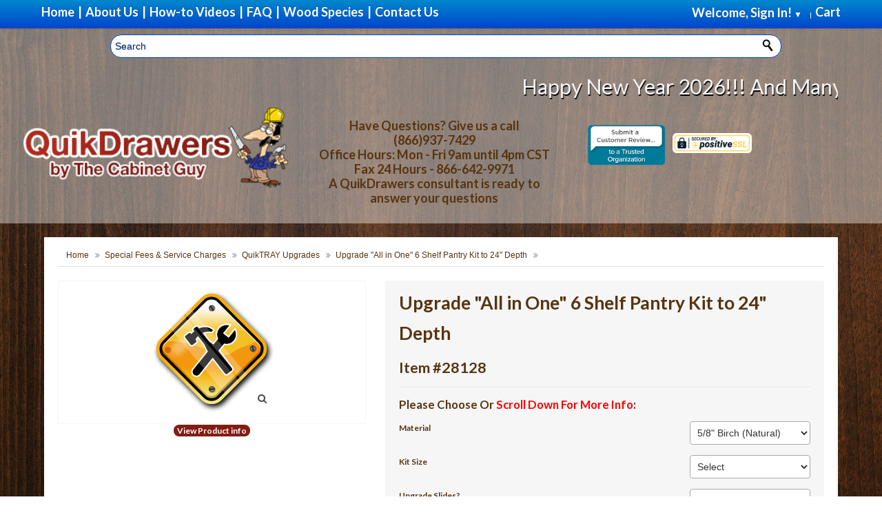

--- FILE ---
content_type: text/html; charset=utf-8
request_url: https://quikdrawers.com/index.php?route=product/product&product_id=28128
body_size: 15694
content:
<!DOCTYPE html>
<!--[if IE]><![endif]-->
<!--[if IE 8 ]><html dir="ltr" lang="en" class="ie8"><![endif]-->
<!--[if IE 9 ]><html dir="ltr" lang="en" class="ie9"><![endif]-->
<!--[if (gt IE 9)|!(IE)]><!-->
<html dir="ltr" lang="en" >
<!--<![endif]-->
<head>
	<script>
	window.addEventListener( "pageshow", function ( event ) {
	  var historyTraversal = event.persisted ||
	                         ( typeof window.performance != "undefined" &&
	                              window.performance.navigation.type === 2 );
	  if ( historyTraversal ) {
	    // Handle page restore.
	    window.location.reload();
	  }
	});
	</script>
<meta http-equiv="Content-Type" content="text/html; charset=utf-8">
<meta name="viewport" content="width=device-width, initial-scale=1">
<meta http-equiv="X-UA-Compatible" content="IE=edge">

<meta name="p:domain_verify" content="39f1aa2626a37daa4e3706d5e8c5df96"/>

<title>Upgrade &quot;All in One&quot; 6 Shelf Pantry Kit to 24&quot; Depth</title>
<base href="https://quikdrawers.com/" /><!-- Google Tag Manager -->
<script>(function(w,d,s,l,i){w[l]=w[l]||[];w[l].push({'gtm.start':
new Date().getTime(),event:'gtm.js'});var f=d.getElementsByTagName(s)[0],
j=d.createElement(s),dl=l!='dataLayer'?'&l='+l:'';j.async=true;j.src=
'https://www.googletagmanager.com/gtm.js?id='+i+dl;f.parentNode.insertBefore(j,f);
})(window,document,'script','dataLayer','GTM-T5V9QRQ');</script>
<!-- End Google Tag Manager -->
<script src="https://ajax.googleapis.com/ajax/libs/jquery/3.3.1/jquery.min.js"></script>
<script src="catalog/view/javascript/bootstrap/js/bootstrap.min.js" type="text/javascript"></script>
<link href="catalog/view/javascript/font-awesome/css/font-awesome.min.css" rel="stylesheet" type="text/css" />
<link href="//fonts.googleapis.com/css?family=Open+Sans:400,400i,300,700" rel="stylesheet" type="text/css" />

<link href="catalog/view/theme/default/stylesheet/mybootstrap.css" rel="stylesheet">
<link href="catalog/view/theme/default/stylesheet/stylesheet.css?random=@1769115093t" rel="stylesheet">
<link href="catalog/view/theme/default/stylesheet/desktop.css" rel="stylesheet"><link href="catalog/view/javascript/jquery/magnific/magnific-popup.css" type="text/css" rel="stylesheet" media="screen" /><link href="catalog/view/javascript/jquery/datetimepicker/bootstrap-datetimepicker.min.css" type="text/css" rel="stylesheet" media="screen" /><link href="catalog/view/theme/default/stylesheet/extras.css" type="text/css" rel="stylesheet" media="screen" /><script asinc src="catalog/view/javascript/jquery/magnific/jquery.magnific-popup.min.js" type="text/javascript"></script><script asinc src="catalog/view/javascript/jquery/datetimepicker/moment/moment.min.js" type="text/javascript"></script><script asinc src="catalog/view/javascript/jquery/datetimepicker/moment/moment-with-locales.min.js" type="text/javascript"></script><script asinc src="catalog/view/javascript/jquery/datetimepicker/bootstrap-datetimepicker.min.js" type="text/javascript"></script><script asinc src="catalog/view/javascript/jscript_bootstrap.min.js" type="text/javascript"></script><script asinc src="catalog/view/javascript/flexslider.js" type="text/javascript"></script><script asinc src="catalog/view/javascript/lightbox.js" type="text/javascript"></script><script asinc src="catalog/view/javascript/script-exodus.js" type="text/javascript"></script><script asinc src="catalog/view/javascript/common.js" type="text/javascript"></script><link href="https://quikdrawers.com/index.php?route=product/product&amp;product_id=28128" rel="canonical" /><link href="https://quikdrawers.com/image/catalog/quickguy.png" rel="icon" /> <!-- Google Tag Manager -->
<script>(function(w,d,s,l,i){w[l]=w[l]||[];w[l].push({'gtm.start':
new Date().getTime(),event:'gtm.js'});var f=d.getElementsByTagName(s)[0],
j=d.createElement(s),dl=l!='dataLayer'?'&l='+l:'';j.async=true;j.src=
'https://www.googletagmanager.com/gtm.js?id='+i+dl;f.parentNode.insertBefore(j,f);
})(window,document,'script','dataLayer','GTM-WBBKZKL');</script>
<!-- End Google Tag Manager -->
<script src='https://www.google.com/recaptcha/api.js'></script>
<!-- Global site tag (gtag.js) - Google Ads: 1023839147 -->
<!-- Global site tag (gtag.js) - Google Ads: 1023839147 -->
<script async src="https://www.googletagmanager.com/gtag/js?id=AW-1023839147"></script>
<script>
  window.dataLayer = window.dataLayer || [];
  function gtag(){dataLayer.push(arguments);}
  gtag('js', new Date());

  gtag('config', 'AW-1023839147');
</script>


<!-- Event snippet for QD Double Door W/ Divider Worksheet conversion page
In your html page, add the snippet and call gtag_report_conversion when someone clicks on the chosen link or button. -->
<script>
function gtag_report_conversion_with_url(url) {
  var callback = function () {
    if (typeof(url) != 'undefined') {
      window.location = url;
    }
  };
  gtag('event', 'conversion', {
      'send_to': 'AW-1023839147/r5bRCPX2kvUCEKuXmugD',
      'event_callback': callback
  });
  return false;
}
</script>

<!-- Event snippet for QD Single Door Worksheet conversion page
In your html page, add the snippet and call gtag_report_conversion when someone clicks on the chosen link or button. -->

<!-- Event snippet for QD Single Door Worksheet conversion page
In your html page, add the snippet and call gtag_report_conversion when someone clicks on the chosen link or button. -->
<script>
function gtag_report_without_conversion(url) {
  var callback = function () {
    if (typeof(url) != 'undefined') {
      window.location = url;
    }
  };
  gtag('event', 'conversion', {
      'send_to': 'AW-1023839147/qP6XCPCAlfUCEKuXmugD',
      'event_callback': callback
  });
  return false;
}
</script>



</head>
<body><style>
.login_container{
  width:100vw;
  height:100vh;
  position: fixed;
  left:0px;
  top:0px;
  background-color: rgba(0, 0, 0, 0.6);
  display:none;
  z-index:100000;
}

.login{
  width: 50%;
  height: auto;
  margin: 0 auto;
  margin-top: 25px;
  position:relative;
  background-color: #eee;
  padding: 10px;
}

.close_login{
  position:relative;
  float: right;
  padding: 2px;
  font-size:20px;
}

#login-email-address, #login-password{
  width:90%;
}
</style>

<script>
function close_login(){
  document.getElementById("login_container").style.display = "none"
}
function show_login(){
  document.getElementById("login_container").style.display = "block"
}
</script>
<div id="login_container" class="login_container">
      <div class="login">
      <div class="login-header">
        <a class="close_login" href="javascript:close_login()">Close(X)</a>
			<span class="setting-title">Welcome <span class="greetUser">Guest!</span></span>
				<form name="login" action="https://quikdrawers.com/index.php?route=account/login" method="post" id="loginForm">
					<label class="m-wrap" for="login-email-address">Email Address:</label>
					<input type="text" name="email" class="m-wrap" size="18" value="" id="login-email-address">
					<br class="clearBoth">
					<label class="m-wrap" for="login-password">Password:</label>
					<input type="password" name="password" class="m-wrap" value="" size="18" id="login-password">
					<br class="clearBoth">
					<input type="submit" value="Sign In" class="button small">&nbsp;&nbsp;<a href="https://quikdrawers.com/index.php?route=account/register" class="button small">Register</a>
				</form>
		</div>
	</div>
</div>
<div id="topMobileMenu" class="hidden-desktop" data-toggle="collapse" data-target="#navMainWrapper"><?php echo TEXT_MENU; ?><span class="icon-reorder pull-right"></span></div>
<!-- BOF NAV MAIN WRAPPER -->
<div id="navMainWrapper" class="collapse" role="navigation">
	<nav id="mainMenu">
		<ul class="unstyled nomargin">
  			<li class="home" id="home"><a href="/"> <span>Home</span></a></li>
			<li class="header_pipe">|</li>
  			<li class="home"><a href="https://quikdrawers.com/about-us"><span>About Us</span></a></li>
			<li class="header_pipe">|</li>
          	<li class="home"><a href="https://quikdrawers.com/how-to-help-videos"><span>How-to Videos</span></a></li>
			<li class="header_pipe">|</li>
			<li class="home"><a href="https://quikdrawers.com/faq"><span>FAQ</span></a></li>
			<li class="header_pipe">|</li>
			<!--<li class="home"><a href="https://blog.quikdrawers.com/" target="_blank"><span>QuikDrawers Blog</span></a></li>-->
          	<li class="home"><a href="https://quikdrawers.com/wood-specifications"><span>Wood Species</span></a></li>
			<li class="header_pipe">|</li>
			<li class="home"><a href="https://quikdrawers.com/contact-us"><span>Contact Us</span></a></li>
          	<!--<li class="home questions"><a href="https://quikdrawers.com/index.php?route=quikdrawers/contactuspage"><span><i>Questions?</i><span class="button"> Click Here </span></span></a></li>-->
  			<li class="dropdown pull-right"><!-- Cart --><li class="dropdown pull-right">
	<a href="https://quikdrawers.com/index.php?route=checkout/cart" id="cartheadlink" class="dropdown-toggle" data-toggle="dropdown">
		<span> Cart</span>
	</a>
    <span class="headerCollapsible collapsed" data-toggle="collapse" data-target="#cart-dd"></span>
    <div id="cart-dd" class="header-dropdown dropdown-menu collapse">
		<div id="cart-header">
			<span class="setting-title">Your Shopping Cart Contents</span>
			<ul class="unstyled nomargin" id="floatingcart">			</ul>
			<p class="total" id="totalfloatingcart">Total : $0.00</p>
			<a href="https://quikdrawers.com/index.php?route=checkout/cart" class="button small">Cart</a>&nbsp;&nbsp;<a href="https://quikdrawers.com/index.php?route=checkout/checkout" class="button small checkout">Checkout</a>
		</div>
	</div>
</li>

  			</li>
  			<li class="home pull-right account-item"><!-- Login -->

            		<div id="drop-account">							<span style="color:white">Welcome, Sign In! <span id="down_heading_arrow">&#9660;</span> &nbsp;&nbsp; </span>						<div class="account_sub" id="account_sub">							<div id="loginbtncontainer">
								<a class="button small" href="javascript:show_login('')">Log in</a>
							</div>							<ul>
								<li>
									<a href="javascript:show_login('account/account')">My Account</a>
								</li>
								<li>
									<a href="javascript:show_login('account/order')">Orders</a>
								</li>
								<li>
									<a href="javascript:show_login('checkout/saveforlater/index')">Saved for Later</a>
								</li>
								<!--<li>
									<a href="#">Browsing History</a>
								</li>-->
								<li>
									<a href="javascript:show_login('account/wishlist')">WishList</a>
								</li>							</ul>
						</div>
					</div>
					|


  			</li>
		</ul>
	</nav>
</div>
<div id="fixes_search" class="fixed_search">
	<div class="search-top-header" id="searchhfix"><div id="search" class="input-group">
	<input
	id="header_search"
type="text"
name="search"
placeholder="Search"
onfocus="this.placeholder = ''"
onblur="this.placeholder = 'Search'"
value=""
class="m-wrap"/>
	<button type="button" id="button-head-search" class="button uni"><i class="fa fa-search"></i></button>
</div>

	</div>
</div>

<header id="headerWrapper" style="">
<div id="logoWrapper" class="container"><a href="https://quikdrawers.com/QuikDrawers-QuikTRAY-All-N-One-Rollout-Kits"><marquee scrollamount="9" id="marqueehe" behavior="" height="35" onended="aling_marquee();" loop="3" style="font-family: Lato,sans-serif;font-size: 30px; color:#FFF; text-shadow: 1px 2px black;">Happy New Year 2026!!!  And Many Thanks To All Of Our Customers!  Be Sure To Take Advantage Of Our &quot;Shipping Specials&quot; On Beautiful, Solid Wood Cabinet Rollouts With *FREE SHIPPING On Orders Of *$1000.00 Or More &amp; *DISCOUNTED SHIPPING On Orders Of *$750.00 Or More… (*Offer Applies To Drawer Boxes, Rollouts &amp; VITUS Brand Hardware Only*) Click To Check Out Our QuikTRAY “All N One Kits” &amp; Get Your Cabinets Organized For 2026!!
</marquee></a>

	<br>

    <div class="row-fluid header_slim">
    	<div id="logo" class="span8"> <!-- LOGO CODE -->
			<div class="row">
					<div class="span6">
						<a href="https://quikdrawers.com/" id="logo_link">
							<img class="logoimg" src="https://quikdrawers.com/image/catalog/logo.png" alt="Quikdrawers" title="Quikdrawers" width="498" height="150">
						</a>
					</div>
					<div class="span6 hidenum" style="height: 100%;
				    min-height: 100%;
				    font-size: 18px;
				    padding: 16px 10px;
				    font-family: tahoma,geneva,sans-serif;
				    text-align: center;">
							<span class="bold">
								Have Questions?  Give us a call<br>(866)937-7429<br>
								Office Hours: Mon - Fri 9am until 4pm CST<br>Fax 24 Hours - 866-642-9971<br>
								A QuikDrawers consultant is ready to answer your questions
							</span>
						</div>
			</div>

		</div>

		<div class="span4">
			<div class="span4 certifique_1">
	        	<a id="certifique1" href="https://www.bbb.org/houston/customer-reviews/cabinet-equipment-and-supplies/the-cabinet-guy-in-kingwood-tx-90044613/add/" target="_blank" rel="nofollow">
	        		<img src="https://seal-houston.bbb.org/customer-reviews/badge-4-bbb-90044613.png" style="border: 0;" alt="The Cabinet Guy  BBB Business Review">
	        	</a>
	        </div>

	        <div class="span4 certifique_2">
	        	<!--<a target="_blank" href="https://www.positivessl.com">-->
	            	<img src="/catalog/view/theme/default/image/certifique1.png" alt="SSL compliance ceritified by Comodo" title="Positive SSL by Comodo" border="0" style="display: block; margin-top: 23px;">
	          	<!--</a>-->
	        </div>

	        <div class="span4 social_header">
	            <ul class="socialMedia unstyled nomargin inline" style="padding-top:20px">
					<li>
						<a href="https://www.facebook.com/pages/Quikdrawers/429373047261252?fref=ts" class="social facebook" target="_blank">
							<i class="icon-facebook"></i>
						</a>
					</li>
					<li>
						<a href="https://twitter.com/envato" class="social twitter" target="_blank">
							<i class="icon-twitter"></i>
						</a>
					</li>
					<li>
						<a href="https://plus.google.com/104461715131813272250/about" class="social gplus" target="_blank">
							<i class="icon-google-plus"></i>
						</a>
					</li>
				</ul>
	        </div>

		</div>


    </div>
</div>
</header>
<script>
let hrefLogin = "javascript:show_login('')";
if($(window).width() < 767){
    $("li.home.pull-right.account-item").prependTo("ul.unstyled.nomargin");
    $('ul.unstyled.nomargin li:last-child').addClass('cart');
    $('ul.unstyled.nomargin li.dropdown.pull-right.cart').insertAfter("ul.unstyled.nomargin li.home.pull-right.account-item");
    $('#cart-dd').css('background', 'rgba(217, 196, 179, 07)');
    $('#cart-dd').css('z-index', '2');
    $('#account_sub').css('z-index', '3');
    $('#floatingcart').css('display', 'none');
    $('<a class="button small" href="' + hrefLogin + '" style="background: #d9c4b3;color: #57340f!important;">Log in</a>').insertBefore('#totalfloatingcart');
}

</script>
<!-- EOF NAV MAIN WRAPPER -->


<style>
.modal{
	/*@media screen and (min-width: 769px) {*/
	width: 90% !important;
	margin-left: 0px !important;
	left: 5% !important;
	height: 90% !important;
		top:5%;
		margin-top:0px !important;
	/*}*/
	}
	.wrapperAttribsOptions{
		/*height:42px;*/
	}

	.move_radio{
		margin: 0px;
		border-width: 1px !important;
		width: 20px !important;
		max-width:20px !important;
		top: -9px;
		position: relative;
		margin-left: 5px;
	}

	.inputAttributes{
		text-align:right;
	}

	.radio_text{
		margin-right:7px;
	}

	.radio{
		    padding: 5px;
		    /* background: #DDD; */
		    float: left;
		    width: 100%;
		    text-align: left;
		    border: 1px solid #DDD;
		    margin-bottom: 2px;
	}
	.radio label {
		vertical-align:middle;
		color:#111;
	}

	.error_dimension{
		color: red !important;
	}

	#optional_note_or_comment input{
		width:100% !important;
	}

	#button-cart{
		float: right;
	}
</style>

<div id="mainWrapper" class="container homepagewrapper">
<!-- bof upload alerts -->
<!-- eof upload alerts -->
<style>
	.big-direction-nav a{
	width:50px;
	height:75pt;
	vertical-align:middle;
	text-align:center;
	background:#ddd url('/image/catalog/images/sprite.png');
	position:absolute;
	top:40%;
	z-index:1;
	cursor:pointer;
	opacity:0;filter:alpha(opacity=0);
	-webkit-transition:all .3s ease;
	transition:all .3s ease
	}

	img{
		max-height: 75vh !important;
	}
</style>
	<div id="mainContainer" class="product_page_main_container">
		<div class="row-fluid"><!--Main Row Fluid-->
			<section id="mainSection" class="span12" role="main">
				<!-- Breadcrumbs -->
	  			<section id="navBreadCrumb">
	  				<div class="breadcrumb nomargin">							<a href="https://quikdrawers.com/index.php?route=common/home">Home</a>
							<span class="divider"><i class="icon-double-angle-right"></i></span>							<a href="https://quikdrawers.com/special-fees-service-charges">Special Fees & Service Charges</a>
							<span class="divider"><i class="icon-double-angle-right"></i></span>							<a href="https://quikdrawers.com/special-fees-service-charges/quiktray-upgrades">QuikTRAY Upgrades</a>
							<span class="divider"><i class="icon-double-angle-right"></i></span>							<a href="https://quikdrawers.com/index.php?route=product/product&amp;product_id=28128">Upgrade "All in One" 6 Shelf Pantry Kit to 24" Depth</a>
							<span class="divider"><i class="icon-double-angle-right"></i></span>					</div>
				</section>
				<!-- Breadcrumbs -->
				<div class="centerColumn" id="productGeneral" itemscope="" itemtype="http://schema.org/Product">
					<div class="productInfoWrapper row-fluid" id="product">
						<!-- bof left block -->
    					<div class="productInfoLeft span5 centeredContent">
    						<div class="productInfoImagesContainer">      							<!--bof Main Product Image -->
            					<div id="productMainImage" class="centeredContent relative">
									<div id="wrap" style="top:0px;z-index:69;position:relative;">
										<a class="product_images cloud-zoom myNewPopup" href="/image/catalog/products/images/Crossed Tools.png" id="zoom1" rel="adjustX: 10, adjustY:-4, tint:'#ffffff',tintOpacity:0.2, zoomWidth:360, showTitle: false, position: 'inside' " style="position: relative; display: block;">
											<img itemprop="image" src="/image/catalog/products/images/Crossed Tools.png" alt="" title="" id="image" style="display: block;">
										</a>
										<!--<div class="" style="background-image: url(&quot;.&quot;); z-index: 999; position: absolute; width: 250px; height: 187px; left: 0px; top: 0px; cursor: move;">
										</div>-->
									</div>
									<a id="zoomImage" class="productImagesGallery cboxElement" href=""><i class="icon-search"></i></a>
									<noscript>&lt;a href="https://quikdrawers.com/popup_image/pID/14288" target="_blank"&gt;&lt;img src="images/Brian_K.png" alt="" title="" width="150" height="112" /&gt;&lt;br /&gt;&lt;span class="imgLink"&gt;larger image&lt;/span&gt;&lt;/a&gt;</noscript>
								</div>
								<!--eof Main Product Image--> <!-- thumb or images -->
      						</div>
      						<div>
						        <span>
						           <a style="background: #831d13;color: #fff;font-weight: bold;padding: 1px 5px 1px 5px;border-radius: 25px;" id="view_more" href="#" onclick="scrollToDiv('description');return false;">
						               View Product info
						           </a>
						        </span>
      						</div>
    					</div>
						<!-- eof left block -->
						<!-- bof right block -->
    					<div class="productInfoRight span7">
					        <!--bof Product Name-->
					        <h1 id="productName" class="productGeneral nomargin" itemprop="name">Upgrade "All in One" 6 Shelf Pantry Kit to 24" Depth</h1>
							<h2 id="product_number">Item #28128</h2>
					        <!--eof Product Name-->
							<hr>
							 <!--bof Attributes Module -->
								<div id="productAttributes">
									<h3 id="attribsOptionsText">Please Choose Or <span style="color:red;">Scroll Down For More Info</span>: </h3>											<div class="wrapperAttribsOptions" id="material" style="">
												<div class="cartAdd label_left">
								              		<label class="attribsSelect" for="input-option10296">Material</label>
							              		</div>
							              		<div class="inputAttributes pull-right att_label_right">																<select name="option[10296]" id="input-option10296" class="m-wrap" required>
												                <!--<option value=""> --- Please Select --- </option>-->												                <option value="67832">5/8&quot; Birch (Natural) </option>												                <option value="67833">5/8&quot; Maple (Nat/Hard)												                (+$59.98 ) </option>												              	</select>
												</div>
											</div>
											<br class="clearBoth">											<div class="wrapperAttribsOptions" id="kit_size" style="">
												<div class="cartAdd label_left">
								              		<label class="attribsSelect" for="input-option10295">Kit Size</label>
							              		</div>
							              		<div class="inputAttributes pull-right att_label_right">																<select name="option[10295]" id="input-option10295" class="m-wrap" required>
												                <!--<option value=""> --- Please Select --- </option>-->												                <option value="67834">Select </option>												                <option value="67830">10&quot; to 23 15/16&quot;												                ($89.94 ) </option>												                <option value="67831">24&quot; to 30&quot;												                ($102.57 ) </option>												                <option value="67829">30 1/16&quot; to 36&quot;												                ($112.34 ) </option>												              	</select>
												</div>
											</div>
											<br class="clearBoth">											<div class="wrapperAttribsOptions" id="upgrade_slides?" style="">
												<div class="cartAdd label_left">
								              		<label class="attribsSelect" for="input-option10317">Upgrade Slides?</label>
							              		</div>
							              		<div class="inputAttributes pull-right att_label_right">																<select name="option[10317]" id="input-option10317" class="m-wrap" required>
												                <!--<option value=""> --- Please Select --- </option>-->												                <option value="67909">No </option>												                <option value="67910">Yes, Soft-Close, Side Mount (Up to 24&quot;)												                (+$12.95 ) </option>												                <option value="67911">Yes, Soft-Close, Concealed Undermount (Up to 24&quot;)												                (+$69.95 ) </option>												              	</select>
												</div>
											</div>
											<br class="clearBoth">											<div class="wrapperAttribsOptions" id="quiktray_quote_#" style="">
												<div class="cartAdd label_left">
								              		<label class="attribsSelect" for="input-option10239">QuikTRAY Quote #</label>
							              		</div>
							              		<div class="inputAttributes pull-right att_label_right">										            	<input class="m-wrap" type="text" name="option[10239]" size="60" maxlength="60" value="" placeholder="QuikTRAY Quote #" id="input-option10239">
												</div>
											</div>
											<br class="clearBoth">											<div class="wrapperAttribsOptions" id="optional_note_or_comment" style="">
												<div class="cartAdd label_left">
								              		<label class="attribsSelect" for="input-option10240">Optional Note or Comment</label>
							              		</div>
							              		<div class="inputAttributes pull-right att_label_right">										            	<input class="m-wrap" type="text" name="option[10240]" size="60" maxlength="60" value="" placeholder="Optional Note or Comment" id="input-option10240">
												</div>
											</div>
											<br class="clearBoth">
								</div>
								<hr>
								<!--eof Attributes Module -->
								<div class="row-fluid">
									<div id="productsInfoPriceWrapper" class="span9">
								        <!--bof Product Price block -->										        <h3 id="productPrices" class="productGeneral" itemprop="offers" itemscope="" itemtype="http://schema.org/Offer">												Starting at:												<meta itemprop="priceCurrency" content="USD">												<!-- 248 -->														<meta itemprop="price" content="89.94" />$89.94&nbsp;/&nbsp;Kit												<link itemprop="availability" href="http://schema.org/InStock" />
												<meta itemprop="url" content="https://quikdrawers.com/index.php?route=product/product&amp;product_id=28128" />
										        </h3>								        <!--eof Product Price block -->
    								</div>

    								<!--bof Add to Cart Box Qty -->
    								<div id="productsInfoAddCart" class="righted span3">
    									<div id="cartAdd">
    										<div class="qty-box m-input-prepend">
    											<span class="add-on">Add to Cart: </span>
    											<input type="number" name="quantity" value="1" maxlength="6" id="input-quantity" size="4" class="m-wrap">
												<input type="hidden" name="product_id" value="28128" />
    										</div>

    									</div>
    								</div>
    								<!--</div>-->
								</div><!--Row-fluid-->
								<div class="row-fluid">
	    							<div class="row-fluid checkout_boton">
	        							<div class="span2"><span></span></div>							        	<div class="span10">
							        		<input type="button" class="button large add-cart" id="button-cart" value="Add to Cart">
							        	</div>	        						</div>
	        						<!--eof Add to Cart Box-->
        						</div><!--Row-fluid-->
        						<hr>						</div><!-- bof right block -->

					</div> <!-- productInfoWrapper -->
					<!-- bof description block -->
					<div class="productInfoAccordion">
						<div class="accordion" id="productAccordion">
							<div class="accordion-group">
								<div class="accordion-heading">
									<span>Product Description</span><a class="accordion-toggle" data-toggle="collapse" href="#description"></a>
								</div>
								<div id="description" class="accordion-body collapse in">
									<div class="accordion-inner">
										<div id="productDescription" class="productGeneral biggerText" itemprop="description"><p>Upgrade is for 24&quot; shelf depth and upgrade to 24&quot; side mount, full extension, ball bearing slides.</p>

<p>Cost is per kit</p>

										</div>
									</div>
								</div>
							</div>
						</div>
					</div>
					<!-- eof description block -->
				</div> <!-- productGeneral -->
			</section>
		</div>
	</div>
</div> <!-- Main wrapper -->


<script type="text/javascript"><!--
$('select[name=\'recurring_id\'], input[name="quantity"]').change(function(){
	$.ajax({
		url: 'index.php?route=product/product/getRecurringDescription',
		type: 'post',
		data: $('input[name=\'product_id\'], input[name=\'quantity\'], select[name=\'recurring_id\']'),
		dataType: 'json',
		beforeSend: function() {
			$('#recurring-description').html('');
		},
		success: function(json) {
			$('.alert-dismissible, .text-danger').remove();

			if (json['success']) {
				$('#recurring-description').html(json['success']);
			}
		}
	});
});
//--></script>
<!-- new wishlist functionality -->
<script>
$('#add_wishlist').on('click', function(){
	//Select validations
	var validselects = true;
	var errortext = '';
	$('select').each(function(index) {
		var text = $(this).children("option").filter(":selected").text();
  		var n = text.indexOf("Select");
  		var	m = text.indexOf("Choose");
  		var z = text.indexOf("No");
  		if(((n >= 0 || m >= 0) && z < 0) && ($(this).prop('required'))){
  			$(this).next('.text-danger').parent().removeClass('has-error');
  			$(this).next('.text-danger').remove();
  			validselects = false;
  			$(this).after('<div class="text-danger">Please select!</div>');
  			$('.text-danger').parent().addClass('has-error');
  			errortext = 'Please select the correct attributes!';
  		}else{
  			$(this).next('.text-danger').parent().removeClass('has-error');
  			$(this).next('.text-danger').remove();
  		}
	});

	if(validselects == true){
		$.ajax({
			url: 'index.php?route=checkout/wishlist/add',
			type: 'post',
			data: $('#product input[type=\'text\'], #product input[type=\'hidden\'], #product input[type=\'radio\']:checked, #product input[type=\'checkbox\']:checked, #product select, #product textarea'),
			beforeSend: function() {
				$('#add_wishlist').button('loading');
			},
			complete: function() {
				$('#add_wishlist').button('reset');
			},
			success: function(json) {
				alert('Product added to wishlist.');
			},
			error: function(xhr, ajaxOptions, thrownError) {
	            alert(thrownError + "\r\n" + xhr.statusText + "\r\n" + xhr.responseText);
	        }
		});
	}

});
</script>
<script type="text/javascript"><!--
$('#button-cart').on('click', function() {

	//Select validations
	var validselects = true;
	var errortext = '';


	$('select').each(function(index) {
		var text = $(this).children("option").filter(":selected").text();
  		var n = text.indexOf("Select");
		var	m = text.indexOf("Choose");
  		var z = text.indexOf("No");
  		if(((n == 0 || m == 0) && z < 0) && ($(this).prop('required'))){
  			$(this).next('.text-danger').parent().removeClass('has-error');
  			$(this).next('.text-danger').remove();
  			validselects = false;
  			$(this).after('<div class="text-danger">Please select!</div>');
  			$('.text-danger').parent().addClass('has-error');
  			errortext = 'Please select the correct attributes!';
  		}else{
  			$(this).next('.text-danger').parent().removeClass('has-error');
  			$(this).next('.text-danger').remove();
  		}
	});

	let continue_frame = true;

		let dimension_error = true;
		$(".opening-input").each(function(){
			if($(this).val() == ''){
				$('#collapsible_btn2').addClass('active');
				$('#collapsible_content2').show();
			}
		});






	if(continue_frame == true && dimension_error == true){
	if(validselects == true){
		$.ajax({
			url: 'index.php?route=checkout/cart/add',
			type: 'post',
			//data: $('#product input[type=\'text\'], #product input[type=\'hidden\'], #product input[type=\'radio\']:checked, #product input[type=\'checkbox\']:checked, #product select, #product textarea'),
			data: $('#product input[type=\'text\'], #product input[type=\'hidden\'], #product input[type=\'radio\']:checked, #product input[type=\'checkbox\']:checked, #product input[type=\'number\'], #product select, #product textarea'),

			dataType: 'json',
			beforeSend: function() {
				$('#button-cart').button('loading');
			},
			complete: function() {
				$('#button-cart').button('reset');
			},
			success: function(json) {
				$('.alert-dismissible, .text-danger').remove();
				$('.form-group').removeClass('has-error');

				if (json['error']) {
					if (json['error']['option']) {
						for (i in json['error']['option']) {
							var element = $('#input-option' + i.replace('_', '-'));

							if (element.parent().hasClass('input-group')) {
								element.parent().after('<div class="text-danger">' + json['error']['option'][i] + '</div>');
							} else {
								element.after('<div class="text-danger">' + json['error']['option'][i] + '</div>');
							}
						}
					}

					if (json['error']['recurring']) {
						$('select[name=\'recurring_id\']').after('<div class="text-danger">' + json['error']['recurring'] + '</div>');
					}

					if(json['error']['mindim']){
						alert(json['error']['mindim']);
					}

					// Highlight any found errors
					$('.text-danger').parent().addClass('has-error');
				}

				if (json['success']) {
					$('.breadcrumb').after('<div class="alert alert-success alert-dismissible">' + json['success'] + '<button type="button" class="close" data-dismiss="alert">&times;</button></div>');

					$('#cart > button').html('<span id="cart-total"><i class="fa fa-shopping-cart"></i> ' + json['total'] + '</span>');

					$('html, body').animate({ scrollTop: 0 }, 'slow');

					$('#cart > ul').load('index.php?route=common/cart/info ul li');
					//$('#cart-dd').show();
				}


				$.ajax({
					url: 'index.php?route=checkout/floatingcart/show',
					cache: false
				}).done(function(html){
					$('#floatingcart').html(html);
				});
				$.ajax({
					url: 'index.php?route=checkout/floatingcart/total',
					cache: false
				}).done(function(html){
					$('#totalfloatingcart').html(html);
				});


			},
	        error: function(xhr, ajaxOptions, thrownError) {
	            alert(thrownError + "\r\n" + xhr.statusText + "\r\n" + xhr.responseText);
	        }
		});
		//Check if special package is in cart

		$.ajax({
				url: 'index.php?route=checkout/cart/checkspecial',
				type: 'post'
		}).done(function(result){
			var packageincart = result;
			if(packageincart==0){			}
		});


	}else{
		$('html, body').animate({ scrollTop: 0 }, 'slow');
		alert('Please select the required options. \n' + 'Thank you!');
	}
}// Close continue frame
});
//--></script>
<script type="text/javascript"><!--
$('.date').datetimepicker({
	language: 'en-gb',
	pickTime: false
});

$('.datetime').datetimepicker({
	language: 'en-gb',
	pickDate: true,
	pickTime: true
});

$('.time').datetimepicker({
	language: 'en-gb',
	pickDate: false
});

$('button[id^=\'button-upload\']').on('click', function() {
	var node = this;

	$('#form-upload').remove();

	$('body').prepend('<form enctype="multipart/form-data" id="form-upload" style="display: none;"><input type="file" name="file" /></form>');

	$('#form-upload input[name=\'file\']').trigger('click');

	if (typeof timer != 'undefined') {
    	clearInterval(timer);
	}

	timer = setInterval(function() {
		if ($('#form-upload input[name=\'file\']').val() != '') {
			clearInterval(timer);

			$.ajax({
				url: 'index.php?route=tool/upload',
				type: 'post',
				dataType: 'json',
				data: new FormData($('#form-upload')[0]),
				cache: false,
				contentType: false,
				processData: false,
				beforeSend: function() {
					$(node).button('loading');
				},
				complete: function() {
					$(node).button('reset');
				},
				success: function(json) {
					$('.text-danger').remove();

					if (json['error']) {
						$(node).parent().find('input').after('<div class="text-danger">' + json['error'] + '</div>');
					}

					if (json['success']) {
						alert(json['success']);

						$(node).parent().find('input').val(json['code']);
					}
				},
				error: function(xhr, ajaxOptions, thrownError) {
					alert(thrownError + "\r\n" + xhr.statusText + "\r\n" + xhr.responseText);
				}
			});
		}
	}, 500);
});
//--></script>
<script type="text/javascript"><!--
$('#review').delegate('.pagination a', 'click', function(e) {
    e.preventDefault();

    $('#review').fadeOut('slow');

    $('#review').load(this.href);

    $('#review').fadeIn('slow');
});

$('#review').load('index.php?route=product/product/review&product_id=28128');

$('#button-review').on('click', function() {
	$.ajax({
		url: 'index.php?route=product/product/write&product_id=28128',
		type: 'post',
		dataType: 'json',
		data: $("#form-review").serialize(),
		beforeSend: function() {
			$('#button-review').button('loading');
		},
		complete: function() {
			$('#button-review').button('reset');
		},
		success: function(json) {
			$('.alert-dismissible').remove();

			if (json['error']) {
				$('#review').after('<div class="alert alert-danger alert-dismissible"><i class="fa fa-exclamation-circle"></i> ' + json['error'] + '</div>');
			}

			if (json['success']) {
				$('#review').after('<div class="alert alert-success alert-dismissible"><i class="fa fa-check-circle"></i> ' + json['success'] + '</div>');

				$('input[name=\'name\']').val('');
				$('textarea[name=\'text\']').val('');
				$('input[name=\'rating\']:checked').prop('checked', false);
			}
		}
	});
});

$(document).ready(function() {

	$('.thumbnails').magnificPopup({
		type:'image',
		delegate: 'a',
		gallery: {
			enabled: true
		}
	});
});

function scrollToAnchor(aid){
   var aTag = $("a[name='"+ aid +"']");
   $('html,body').animate({scrollTop: aTag.offset().top},500);
}

function scrollToDiv(aid){
   var aTag = $("#"+aid);
   $('html,body').animate({scrollTop: aTag.offset().top},500);
}
//--></script><style>
    .cover_page{
        position: fixed;
        left: 0px;
        top: 0px;
        z-index: 100000;
        width: 100%;
        background: rgba(255,255,255,0.5);
        height: 100%;
    }

    .cover_message{
        position: relative;
        margin-left: 20%;
        margin-right: 20%;
        background-color: #eae2da;
        background: url("/catalog/view/theme/default/images/fondo-qk.jpg");
        padding: 45px;
        font-size: 20px;
        border-radius: 10px;
        border:3px solid rgb(87, 29, 19);
        color:#57340f;
    }

    .close_message, .close_alert{
        position: relative;
        right: -30px;
        top:-30px;
        float: right;
        background: transparent;
        border: 1px solid #ffffff;
        width: 12px;
        height: 20px;
        padding: 5px;
        margin-bottom: 20px;
        cursor:pointer;
        color:#ffffff;
        font-weight: bold;
    }

    .open_message{
        font-size: 1.275em;
         cursor: pointer;
        padding: 20px;
        text-decoration: underline;
        text-align:center
    }

    .open_message:hover{
        color: #0000CD;
    }

    #error{
        color: #b94a48;
        margin-left: 0.5em;
        background: white;
        padding: 20px;
        border: 1px solid red;
        border-radius: 10px;
    }

    .form-control{
        padding-left: 10px;
        width: auto;
        margin: 10px;
        color:#57340f;
    }

    .panel-body-div{
        display: flex;
        flex-direction: column;
        justify-content: center;
        align-items: center;
        color:#57340f;
    }

    .mini-container{
        display: inline-block;
        width: 45%;
        padding: 2%;
        color:#57340f;
    }

    .div-button{
        display: flex;
        justify-content: center;
        color:#57340f;
    }
    #pdfinstructions{
        color:#FFFFFF !important;
        text-align: center !important;
        margin-bottom: 10px;
    }

    .pdfbutton{
        color: #ffffff;
        text-shadow: 0 -1px 0 rgb(0 0 0 / 25%);
        background-color: #006dcc;
        background-image: -moz-linear-gradient(top, #0088cc, #0044cc);
        background-image: -webkit-gradient(linear, 0 0, 0 100%, from(#0088cc), to(#0044cc));
        background-image: -webkit-linear-gradient(top, #0088cc, #0044cc);
        background-image: -o-linear-gradient(top, #0088cc, #0044cc);
        background-image: linear-gradient(to bottom, #0088cc, #0044cc);
        background-repeat: repeat-x;
        filter: progid:DXImageTransform.Microsoft.gradient(startColorstr='#ff0088cc', endColorstr='#ff0044cc', GradientType=0);
        border-color: #0044cc #0044cc #002a80;
        border-color: rgba(0, 0, 0, 0.1) rgba(0, 0, 0, 0.1) rgba(0, 0, 0, 0.25);
        *background-color: #0044cc;
        filter: progid:DXImageTransform.Microsoft.gradient(enabled = false);
        padding: 6px 9pt;
        font-size: 1.4em;
        color: #fff;
        margin-bottom: 10px;
    }

    button.close{
        color: red;
    }

    .panel-heading{
        color: #ffffff !important;
        text-shadow: 0 -1px 0 rgb(0 0 0 / 25%);
        background-color: #006dcc;
        background-image: -moz-linear-gradient(top, #0088cc, #0044cc);
        background-image: -webkit-gradient(linear, 0 0, 0 100%, from(#0088cc), to(#0044cc));
        background-image: -webkit-linear-gradient(top, #0088cc, #0044cc);
        background-image: -o-linear-gradient(top, #0088cc, #0044cc);
        background-image: linear-gradient(to bottom, #0088cc, #0044cc);
        background-repeat: repeat-x;
        filter: progid:DXImageTransform.Microsoft.gradient(startColorstr='#ff0088cc', endColorstr='#ff0044cc', GradientType=0);
        border-color: #0044cc #0044cc #002a80;
        border-color: rgba(0, 0, 0, 0.1) rgba(0, 0, 0, 0.1) rgba(0, 0, 0, 0.25);
        *background-color: #0044cc;
        filter: progid:DXImageTransform.Microsoft.gradient(enabled = false);
        padding: 6px 9pt;
        padding-bottom: 20px;
        font-size: 1.4em;
        color: #fff;
        margin-bottom: 10px;
        padding-bottom: 10px;
    }

    .mail_dec_link{
        color:white !important;
        text-decoration: underline !important;
    }
</style>


<div id="footerWidgetOutterWrapper" style="background-color: #eae2da; border-top: 4px solid #571d13; background-image: none;">
    <div id="footerWidgetWrapper" class="container">
    <div id="footerWidget" class="row-fluid">
        <!-- <section id="firstColumn" class="span4">
                    <h3 class="footerBoxHeading"><span>About Us</span></h3>
            <div id="aboutUsFooter"><p></p><div class="contactDetailsWrapper"><div class="contactIcon"><span id="storeEmail" class="contactDetails"><i class="icon-envelope-alt"></i></span></div><span class="contactEntry">Sales@QuikDrawers.com</span></div></div>                </section> -->
        <section id="firstColumn" class="span3">
        	<h3>Mailing Address:</h3>

        	<span>The Cabinet Guy/QuikDrawers</span><br>
        	<span>4321 Kingwood Dr, #25</span><br>
        	<span>Kingwood, TX 77339</span><br>
        	<span>Toll free phone (866)937-7429</span><br>
        	<span>Toll free fax (866)642-9971</span><br>
            <span >Sales@QuikDrawers.com</span>
        </section>
		<section id="secondColumn" class="span3">
			<h3>Shipping Address:</h3>

			<span>The Cabinet Guy/QuikDrawers</span><br>
			<span>4321 Kingwood Dr, #25</span><br>
            <span>Kingwood, TX 77339</span>
		</section>
<!--         <section id="thirdColumn" class="span3">

        	<h3>Follow Us:<h3>


                <div id="followFooter"><ul class="socialMedia unstyled nomargin inline"><li><a href="https://www.facebook.com/pages/Quikdrawers/444310528999164?fref=ts" class="social facebook" target="_blank"><i class="icon-facebook"></i></a></li><li><a href="https://twitter.com/envato" class="social twitter" target="_blank"><i class="icon-twitter"></i></a></li><li><a href="https://plus.google.com/104461715131813272250/about" class="social gplus" target="_blank"><i class="icon-google-plus"></i></a></li></ul></div>

        <a href="index.php?main_page=page&id=8">Contact Us</a>
        </section> -->
        <section id="fourthColumn" class="span6">
            <!-- New Links -->
            <!--// bof: ezpages //--><div class="rightBoxContainer sidebar-nav" id="ezpages">
	<h3 id="ezpagesHeading" class="sidebar-header"><span>Helpful Information</span></h3>
	<div id="ezpagesContent" class="sideBoxContent">	<ul class="ezpages_footer_ini">		<li><a href="https://quikdrawers.com/how-to-help-videos">&quot;How To&quot; Videos</a></li>		<li><a href="https://quikdrawers.com/about-us">About Us</a></li>		<li><a href="https://quikdrawers.com/cabinet-door-information">Cabinet Door Information</a></li>		<li><a href="https://quikdrawers.com/choosing-drawer-slides">Choosing A Drawer Slide</a></li>		<li><a href="https://quikdrawers.com/Colourtone-Paint-Color-Options">Colourtone Color Options</a></li>		<li><a href="https://quikdrawers.com/contact-us">Contact Us</a></li>		<li><a href="https://quikdrawers.com/drill-bit-sizes-for-drilling-screw-pilot-holes">Drill Bit Sizes for Drilling Screw Pilot Holes</a></li>		<li><a href="https://quikdrawers.com/drilling-slides-for-base-or-shelf-mounting">Drilling Slides For Base Or Shelf Mounting</a></li>		<li><a href="https://quikdrawers.com/faq">FAQ</a></li>		<li><a href="https://quikdrawers.com/how-to-determine-cabinet-door-overlay">How To Determine Cabinet Door Overlay</a></li>		<li><a href="https://quikdrawers.com/how-to-measure-for-new-or-replacement-drawer-boxes">How To Measure For New Or Replacement Drawer Boxes</a></li>		<li><a href="https://quikdrawers.com/how-to-order-install-pullout-shelving">How To Order &amp; Install Pullout Shelving</a></li>		<li><a href="https://quikdrawers.com/how-to-re-square-a-drawer-box">How To Re-square a Drawer Box</a></li>		<li><a href="https://quikdrawers.com/blocking-out-for-drawer-slide-installation">How to block out for drawer slide installation</a></li>		<li><a href="https://quikdrawers.com/how-to-order-drawers-part-1">How to order drawers - Part 1</a></li>		<li><a href="https://quikdrawers.com/how-to-order-drawers-part-2">How to order drawers - Part 2</a></li>		<li><a href="https://quikdrawers.com/how-to-order-drawers-part-3">How to order drawers - Part 3</a></li>		</ul>
		<ul class="ezpages_footer_elmts">		<li><a href="https://quikdrawers.com/how-to-order-drawers-part-4">How to order drawers - Part 4</a></li>		<li><a href="https://quikdrawers.com/kerr-county-cabinet-recovery">Kerr County Flood Recovery Program</a></li>		<li><a href="https://quikdrawers.com/kitchen-design-trends">Kitchen Design Trends</a></li>		<li><a href="https://quikdrawers.com/kitchen-planning">Kitchen Planning</a></li>		<li><a href="https://quikdrawers.com/measuring-for-pullout-rollout-shelving">Measuring for Pullout/Rollout Shelving</a></li>		<li><a href="https://quikdrawers.com/ordering-ready-to-assemble-cabinets">Ordering </a></li>		<li><a href="https://quikdrawers.com/privacy-statement">Privacy Statement</a></li>		<li><a href="https://quikdrawers.com/quikdrawers-limited-lifetime-warranty">QuikDrawers Limited Lifetime Warranty</a></li>		<li><a href="https://quikdrawers.com/QuikTRAY-Rollout-System-Info">QuikTRAY Rollout System Info</a></li>		<li><a href="https://quikdrawers.com/quiktray-rollout-system-support">QuikTRAY Rollout System Support</a></li>		<li><a href="https://quikdrawers.com/return-policy">Return Policy</a></li>		<li><a href="https://quikdrawers.com/shipping-guidelines">Shipping Guidelines</a></li>		<li><a href="https://quikdrawers.com/standard-lead-times">Standard Production Lead Times</a></li>		<li><a href="https://quikdrawers.com/storage-solution-video">Storage Solution Video</a></li>		<li><a href="https://quikdrawers.com/terms-of-service">Terms Of Service</a></li>		<li><a href="https://quikdrawers.com/wood-guide-and-information">Wood Guide and Information</a></li>	</ul>
	</div>
</div>
            <div class="cover_page" style="display:none">
                <div class="cover_message">
                    <div class="close_message">X</div>
                    <div id="message"></div>
                    <br/>
                    <p id="pdfinstructions">
                        Below Enter The Number Of Cabinets Of Each Type You Would Like To Organize With "All N One Kits" Then Click "Generate". Print Your Worksheets, Fill Them Out & Send Them Back To <a class="mail_dec_link" href="mailto:QuikQuotes@QuikDrawers.com">QuikQuotes@QuikDrawers.com</a>
                    </p>

                    <form method="get" class="form-inline mini-container" id= "createPDFDiv" >
                            <div>
                                <div class="panel panel-default">
                                    <div class="panel-heading">With Divider</div>
                                    <div class "panel-image">
                                        <img src="/images/dbl-door-with-mullion.png" style="margin: 0 auto; width: 91px; position: relative; display: block;">
                                    </div>
                                    <hr>
                                    <div class="panel-body-div">
                                        <input type="number" class="form-control" name = "NumberItemsDiv" id="NumberItemsDiv" value = "0" >
                                    </div>
                                </div>
                                <div class="div-button">
                                    <button type="submit" class="pdfbutton">Generate</button>
                                </div>
                            </div>
                    </form>
                    <form method="get" class="form-inline mini-container" id= "createPDFNoDiv" >
                            <div>
                                <div class="panel panel-default">

                                    <div class="panel-heading">No Divider</div>
                                    <div class "panel-image">
                                        <img src="/images/sgl_dbl_door_nomull.png" style="margin: 0 auto; width: 221px; position: relative; display: block;">
                                    </div>
                                    <hr>
                                    <div class="panel-body-div">
                                        <input type="number" class="form-control"  name = "NumberItemsNoDiv" id="NumberItemsNoDiv" value = "0" >
                                    </div>
                                </div>
                                <div class="div-button">
                                    <button type="submit" class="pdfbutton">Generate</button>
                                </div>
                            </div>
                    </form>
                </div>
            </div>

<!--// eof: ezpages //-->

            <!-- End New Links -->
        </section>

    </div>
    <!-- <hr /> -->

    </div>

</div>

<div id="bottomFooterWrapper" style="background-color: #eae2da; border-top: 8px solid #571d13; margin-bottom:0px; padding-bottom: 20px;">
	<div class="container">
        <div id="bottomFooter" class="row-fluid">
            <div id="footerCopyright" class="span4">
                <!--bof- site copyright display -->
<!--                                     <div id="siteinfoIP">Your IP Address is:   186.83.83.94</div>
                 -->
                <span id="siteinfoLegal" style="margin-top:20px;" class="legalCopyright">Copyright © The Cabinet Guy, 2009 - 2026 <a href="https://quikdrawers.com/" target="_blank">QuikDrawers</a></span>
                <!--eof- site copyright display -->
            </div>
            <!--bof-navigation display -->
            <div id="navSuppWrapper" class="span8">
                <div id="navSupp">
		                    <div align="center" style="text-align:center; display:table-cell">
		                        <!-- BEGIN Attracta | Site 226383 | Badge 1 -->
		                        <!-- Blocked 1 line here <script type="text/javascript" src="https://cdn.attracta.com/badge/js/226383/core.js"></script>
	                            <a href="https://cdn.attracta.com/badge/verify/226383.html" target="_blank">
	                                <img alt="Increase your website traffic with Attracta.com" src="https://cdn.attracta.com/badge/img/226383/1.png" border="0">
	                            </a>
	                            		                    </div>
                </div>
            </div>
                <!--eof-navigation display -->
    	</div>
    </div>
</div>
<!-- <div id="modal_img" class="modal fade bs-example-modal-lg" tabindex="-1" role="dialog" aria-labelledby="myLargeModalLabel" aria-hidden="true">
	<div class="modal-dialog modal-lg">
    	<div class="modal-content" style="position:absolute; width:100%; height:100%">
    		<img style="display: block; margin-left: auto; margin-right: auto;" />
    	</div>
	</div>
</div> -->

<div class="modal hide" id="modal_img">
 <div class="modal-header">
    <button class="close" data-dismiss="modal">×</button>
    <div style="clear: both;"></div>
  </div>
    <div class="modal-body">
        <img style="display: block; margin-left: auto; margin-right: auto;">
    </div>
</div>

<span id="back-top" class="hidden-phone" style="display: block;">
    <a href="#header"><i class="icon-angle-up"></i></a>
</span>



<script type="text/javascript" src="catalog/view/javascript/respond.js"></script>
<script type="text/javascript">
$( document ).ready(function() {
	$('a').filter(function() {
		var a_href = $(this).attr('href');
		if(typeof a_href !== "undefined" && $(this).attr('data-my-lightbox') != 'colorbox' && $(this).attr('id') != 'zoomImage') {
		    if($(this).attr('href').match(/\.(jpg|png|gif)/i)) {
	    		$(this).addClass('myNewPopup');
	    	}
		}
	});
	$( ".myNewPopup" ).click(function(e) {
		e.preventDefault();
		$("#modal_img .modal-body img").attr("src", $(this).attr('href'));
		$("#modal_img").modal('toggle');
	});
//

});
</script>

<script>
    $( document ).ready(function(){
        $('.open_message').css('cursor', 'pointer');
        $('.open_message').click(function(){
            $('.cover_page').show();
            var PDFDiv = $("#NumberItemsDiv");
            var PDFNoDiv = $("#NumberItemsNoDiv");
            $('#createPDFDiv').on('submit', function(event){
                gtag_report_conversion_with_url();
                event.preventDefault();
                var data = [];

                data = [(parseInt(PDFDiv.val()))];

                if(data[0] > 0 && data[0] <= 9){
                    window.open('https://quikdrawers.com/index.php?route=quikdrawers/genpdf/withdivider&numPages=' + data[0], '_blank').focus();
                }


                if(data[0] <= 0){
                    $('#message').html('<div class="alert alert-warning alert-dismissible" role="alert"><button type="button" class="close pdfbutton" data-dismiss="alert" aria-label="Close"><span aria-hidden="true">&times;</span></button>Minimum 1 and max 9 pages</div>');
                }

                if(data[0] > 9){
                    $('#message').html('<div class="alert alert-warning alert-dismissible" role="alert"><button type="button" class="close pdfbutton" data-dismiss="alert" aria-label="Close"><span aria-hidden="true">&times;</span></button>Minimum 1 and max 9 pages</div>');
                }
            });

            $('#createPDFNoDiv').on('submit', function(event){
                gtag_report_without_conversion();
                event.preventDefault();
                var data = [];

                data = [(parseInt(PDFNoDiv.val()))];

                if(data[0] > 0 && data[0] <= 9){
                    window.open('https://quikdrawers.com/index.php?route=quikdrawers/genpdf/nodivider&numPages=' + data[0], '_blank').focus();
                }

                if(data[0] <= 0){
                    $('#message').html('<div  id= "error" class="alert alert-warning alert-dismissible" role="alert"><button type="button" class="close pdfbutton" data-dismiss="alert" aria-label="Close"><span aria-hidden="true">&times;</span></button>Minimum 1 and max 9 pages</div>');
                }

                if(data[0] > 9){
                    $('#message').html('<div class="alert alert-warning alert-dismissible" role="alert"><button type="button" class="close pdfbutton" data-dismiss="alert" aria-label="Close"><span aria-hidden="true">&times;</span></button>Minimum 1 and max 9 pages</div>');
                }
            });
        });

        $('.close_message').click(function(){
            $.ajax({
                url: 'index.php?route=quikdrawers/markseen',
                success: function(json) {}
            });
            $('.cover_page').hide();
        });
    });
</script>
<script src="//vjs.zencdn.net/5.16.0/video.js"></script>



</div></div></div>
<div id="cboxOverlay" style="display: none;"></div>
<div id="colorbox" class="" role="dialog" tabindex="-1" style="display: none;"><div id="cboxWrapper"><div><div id="cboxTopLeft" style="float: left;"></div><div id="cboxTopCenter" style="float: left;"></div><div id="cboxTopRight" style="float: left;"></div></div><div style="clear: left;"><div id="cboxMiddleLeft" style="float: left;"></div><div id="cboxContent" style="float: left;"><div id="cboxTitle" style="float: left;"></div><div id="cboxCurrent" style="float: left;"></div><button id="cboxPrevious"></button><button id="cboxNext"></button><button id="cboxSlideshow"></button><div id="cboxLoadingOverlay" style="float: left;"></div><div id="cboxLoadingGraphic" style="float: left;"></div><button id="cboxClose"></button></div><div id="cboxMiddleRight" style="float: left;"></div></div><div style="clear: left;"><div id="cboxBottomLeft" style="float: left;"></div><div id="cboxBottomCenter" style="float: left;"></div><div id="cboxBottomRight" style="float: left;"></div></div></div><div style="position: absolute; width: 9999px; visibility: hidden; display: none;"></div></div>

<div id="dialog_container">

</div>
<style media="screen">
    div#confirm-dialog {
        position: relative;
        background-color: white;
        border: 1px solid black;
        padding: 20px;
        font-size: 14px;
        width: 340px;
        height: 150px;
        top: 100px;
        margin: auto;
    }
    div#dialog_container{
        display:none;
        position:fixed;
        width:100%;
        height: 100%;
        background-color:rgba(255, 255, 255, 0.5);
        z-index: 10000;
        top: 0px;
        left: 0px;
    }

    div.confirm-dialog-footer{
        text-align: center;
    }
    .confirm-heading {
        font-size: 16px;
        text-align: center;
        font-weight: bold;
        margin-bottom: 21px;
    }
    button.confirm-cancel, button.confirm-success {
        padding: 10px;
        margin-right: 30px;
    }
    button.confirm-cancel{
        float: right;
    }
    .confirm-dialog-footer > p {
        text-align: center;
    }
</style><script type="text/javascript">
	$('#cartheadlink').click(function(event){
		event.preventDefault();
		window.location.replace("https://quikdrawers.com/index.php?route=checkout/cart");
	})

    /*$( document ).ready(function(){
        $('.clear').trigger(':reset');
        $('.clear').val('');
    });*/
</script>
<!-- idle user logout if needed //-->
<script>
(() => {
  const EYE = `<svg width="20" height="20" viewBox="0 0 24 24" aria-hidden="true"><path d="M1.5 12s3.8-7 10.5-7 10.5 7 10.5 7-3.8 7-10.5 7S1.5 12 1.5 12Z" fill="none" stroke="currentColor" stroke-width="1.75"/><circle cx="12" cy="12" r="3.5" fill="none" stroke="currentColor" stroke-width="1.75"/></svg>`;
  const EYE_OFF = `<svg width="20" height="20" viewBox="0 0 24 24" aria-hidden="true"><path d="M3 3l18 18" stroke="currentColor" stroke-width="1.75" fill="none"/><path d="M1.5 12s3.8-7 10.5-7c2.3 0 4.3.7 6 1.8M22.5 12s-3.8 7-10.5 7c-2.3 0-4.3-.7-6-1.8" fill="none" stroke="currentColor" stroke-width="1.75"/><path d="M9.5 9.5a3.5 3.5 0 004.95 4.95" fill="none" stroke="currentColor" stroke-width="1.75"/></svg>`;

  // Minimal styles: wrapper sits in-flow, eye on the right
  const css = `
    .pw-row{display:inline-flex;align-items:center;gap:.5rem;vertical-align:middle;max-width:100%}
    .pw-row-full{display:flex} /* for block-width inputs */
    .pw-row input{min-width:0} /* prevent overflow if flexed */
    .pw-toggle{border:0;background:transparent;cursor:pointer;padding:4px;line-height:0;border-radius:8px}
    .pw-toggle:focus-visible{outline:2px solid Highlight;outline-offset:2px}
  `;
  const style = document.createElement('style'); style.textContent = css; document.head.appendChild(style);

  const enhance = (input) => {
    if (!(input instanceof HTMLInputElement)) return;
    const type = (input.getAttribute('type') || '').toLowerCase();
    if (!['password','new-password','current-password'].includes(type)) return;
    if (input.dataset.pwEnhanced === '1') return;

    // Create wrapper beside, not on top of, layout
    const wrap = document.createElement('span');
    wrap.className = 'pw-row';

    // If input behaves like a block (100% width), let wrapper be block-flex
    const cs = getComputedStyle(input);
    const likelyBlock = cs.display === 'block' || cs.display === 'flex' || cs.width.endsWith('%');
    if (likelyBlock) {
      wrap.classList.add('pw-row-full');
      // let input fill remaining space naturally
      input.style.flex = '1 1 auto';
      wrap.style.width = '100%';
    }

    // Replace input with wrapper, keep flow & siblings intact
    input.parentNode.insertBefore(wrap, input);
    wrap.appendChild(input);

    // Add the toggle button to the RIGHT of the input
    const btn = document.createElement('button');
    btn.type = 'button';
    btn.className = 'pw-toggle';
    btn.setAttribute('aria-label', 'Show password');
    btn.setAttribute('title', 'Show password');
    btn.innerHTML = EYE;
    wrap.appendChild(btn);

    btn.addEventListener('click', () => {
      const showing = input.type === 'text';
      input.type = showing ? 'password' : 'text';
      btn.innerHTML = showing ? EYE : EYE_OFF;
      btn.setAttribute('aria-label', showing ? 'Show password' : 'Hide password');
      btn.setAttribute('title', showing ? 'Show password' : 'Hide password');
      try { const len = input.value.length; input.setSelectionRange(len, len); input.focus(); } catch {}
    });

    input.dataset.pwEnhanced = '1';
  };

  // Existing fields
  document.querySelectorAll('input[type="password"],input[type="new-password"],input[type="current-password"]').forEach(enhance);

  // Future fields
  const mo = new MutationObserver(muts => {
    for (const m of muts) {
      m.addedNodes && m.addedNodes.forEach(n => {
        if (n.nodeType !== 1) return;
        if (n.matches && n.matches('input[type="password"],input[type="new-password"],input[type="current-password"]')) enhance(n);
        n.querySelectorAll && n.querySelectorAll('input[type="password"],input[type="new-password"],input[type="current-password"]').forEach(enhance);
      });
    }
  });
  mo.observe(document.documentElement, { childList: true, subtree: true });
})();
</script>


</body></html>



--- FILE ---
content_type: text/css
request_url: https://quikdrawers.com/catalog/view/theme/default/stylesheet/desktop.css
body_size: 2
content:
/***
 * CSS Applied only to high res larger than 980px width (Desktop mode).
 */
@media screen and (min-width: 980px) {
	#navMainWrapper{
		display:block;
	}
	#cart > a{
		color:white;
		cursor:pointer;
	}

	.wrapperAttribsOptions{
		width:100%;
	}

	.label_left{
		width:50%;
	}

	.table-bordered td, .table-bordered{
		border: none !important;
	}

	.table-bordered{
		border-bottom: 1px solid gray !important;
		border-radius: 0 !important;
	}

	.smallbig{
		width:10% !important;
	}
}

#red-alert-qdr{
	color:red !important;
	font-weght: bold;
}


--- FILE ---
content_type: text/css
request_url: https://quikdrawers.com/catalog/view/theme/default/stylesheet/extras.css
body_size: 1138
content:
/* color box */
#cboxOverlay,#cboxWrapper,#colorbox{position:absolute;top:0;left:0;z-index:1;overflow:hidden;outline:0}#cboxOverlay{position:fixed;width:100%;height:100%}#cboxBottomLeft,#cboxMiddleLeft{clear:left}
#cboxContent{position:relative}#cboxLoadedContent{overflow:auto}#cboxTitle{margin:0}#cboxLoadingGraphic,#cboxLoadingOverlay{position:absolute;top:0;left:0;width:100%;height:100%}
#cboxClose,#cboxNext,#cboxPrevious,#cboxSlideshow{cursor:pointer;border:none}.cboxPhoto{float:left;margin:auto;border:0;display:block;max-width:none}
.cboxIframe{width:100%;height:100%;display:block;border:0}#cboxContent,#cboxLoadedContent,#colorbox{box-sizing:content-box;-moz-box-sizing:content-box;-webkit-box-sizing:content-box}
#cboxOverlay{background:#222 url(../images/overlay.png) repeat 0 0}
#cboxTopLeft{background:url(../images/controls.png) no-repeat -101px 0}#cboxTopLeft,#cboxTopRight{width:21px;height:21px;display:none!important}
#cboxTopRight{background:url(../images/controls.png) no-repeat -130px 0}#cboxBottomLeft{background:url(../images/controls.png) no-repeat -101px -29px}#cboxBottomLeft,#cboxBottomRight{width:21px;height:21px;display:none!important}#cboxBottomRight{background:url(../images/controls.png) no-repeat -130px -29px}#cboxMiddleLeft{background:url(../images/controls.png) left top repeat-y}#cboxMiddleLeft,#cboxMiddleRight{width:21px;display:none!important}#cboxMiddleRight{background:url(../images/controls.png) right top repeat-y}#cboxTopCenter{background:url(../images/border.png) 0 0 repeat-x}#cboxBottomCenter,#cboxTopCenter{height:21px;display:none!important}#cboxBottomCenter{background:url(../images/border.png) 0 -29px repeat-x}#cboxContent{overflow:hidden}#cboxContent,.cboxIframe{background:#fff}#cboxError{padding:50px;border:1px solid #ccc}#cboxLoadedContent{margin-bottom:28px}#cboxTitle{bottom:4px;left:0;text-align:center;width:100%}#cboxCurrent,#cboxTitle{position:absolute;color:#949494}#cboxCurrent{bottom:10px;left:90px}#cboxSlideshow{right:50px;color:#0092ef}#cboxPrevious,#cboxSlideshow{position:absolute;bottom:10px}#cboxPrevious{left:15px;background:#888 url(../images/sprite.png) no-repeat -10px -60px}#cboxNext,#cboxPrevious{width:28px;height:28px;text-indent:-9999px}#cboxNext{position:absolute;bottom:10px;left:45px;background:#888 url(../images/sprite.png) no-repeat -60px -110px}#cboxLoadingOverlay{background:url(../images/loading_background.png) no-repeat center center}#cboxLoadingGraphic{background:url(../images/loading.gif) no-repeat center center}#cboxClose{position:absolute;bottom:10px;right:15px;background:url(../images/controls.png) no-repeat -24px 0;width:25px;height:25px;text-indent:-9999px}#cboxContent{background:#f1f1f1;overflow:hidden;border:1px solid #d6d6d6;padding:15px}.cboxIE #cboxBottomCenter,.cboxIE #cboxBottomLeft,.cboxIE #cboxBottomRight,.cboxIE #cboxMiddleLeft,.cboxIE #cboxMiddleRight,.cboxIE #cboxTopCenter,.cboxIE #cboxTopLeft,.cboxIE #cboxTopRight{filter:progid:DXImageTransform.Microsoft.gradient(startColorstr=#00FFFFFF,endColorstr=#00FFFFFF)}.cboxIE6 #cboxTopLeft{background:url(../images/ie6/borderTopLeft.png)}.cboxIE6 #cboxTopCenter{background:url(../images/ie6/borderTopCenter.png)}.cboxIE6 #cboxTopRight{background:url(../images/ie6/borderTopRight.png)}.cboxIE6 #cboxBottomLeft{background:url(../images/ie6/borderBottomLeft.png)}.cboxIE6 #cboxBottomCenter{background:url(../images/ie6/borderBottomCenter.png)}.cboxIE6 #cboxBottomRight{background:url(../images/ie6/borderBottomRight.png)}.cboxIE6 #cboxMiddleLeft{background:url(../images/ie6/borderMiddleLeft.png)}.cboxIE6 #cboxMiddleRight{background:url(../images/ie6/borderMiddleRight.png)}.cboxIE6 #cboxBottomCenter,.cboxIE6 #cboxBottomLeft,.cboxIE6 #cboxBottomRight,.cboxIE6 #cboxMiddleLeft,.cboxIE6 #cboxMiddleRight,.cboxIE6 #cboxTopCenter,.cboxIE6 #cboxTopLeft,.cboxIE6 #cboxTopRight{_behavior:expression(this.src = this.src ? this.src : this.currentStyle.backgroundImage.split('"')[1], this.style.background = "none", this.style.filter = "progid:DXImageTransform.Microsoft.AlphaImageLoader(src=" + this.src + ", sizingMethod='scale')")}
input,
select,
textarea {
    font-family: Sans-serif !important;
    color: #444
}

#checkout-checkout fieldset#address>legend{
	width:100%
	color: #ffffff !important;
    text-shadow: 0 -1px 0 rgb(0 0 0 / 25%);
    background-color: #006dcc;
    background-image: -moz-linear-gradient(top, #0088cc, #0044cc);
    background-image: -webkit-gradient(linear, 0 0, 0 100%, from(#0088cc), to(#0044cc));
    background-image: -webkit-linear-gradient(top, #0088cc, #0044cc);
    background-image: -o-linear-gradient(top, #0088cc, #0044cc);
    background-image: linear-gradient(to bottom, #0088cc, #0044cc);
    background-repeat: repeat-x;
    filter: progid:DXImageTransform.Microsoft.gradient(startColorstr='#ff0088cc', endColorstr='#ff0044cc', GradientType=0);
    border-color: #0044cc #0044cc #002a80;
    border-color: rgba(0, 0, 0, 0.1) rgba(0, 0, 0, 0.1) rgba(0, 0, 0, 0.25);
    filter: progid:DXImageTransform.Microsoft.gradient(enabled = false);
    padding: 6px 9pt;
    padding-bottom: 20px;
    font-size: 1.4em;
    color: #fff;
    margin-bottom: 10px;
    padding-bottom: 10px;
}


--- FILE ---
content_type: text/javascript
request_url: https://quikdrawers.com/catalog/view/javascript/script-exodus.js
body_size: 338
content:
$(document).ready(function(){
    $('a[data-my-tooltip=tooltip]').tooltip();
    $('span[data-my-tooltip=tooltip]').tooltip();
    
	$('.flexslider').flexslider({
		namespace: "big-",
		animation: "slide",
		directionNav: true,
		prevText: '',
 		nextText: ''
	});

	$(function () {
		$(window).scroll(function () {
			if ($(this).scrollTop() > 40) {
				$('.hideHead').css({'display':'inline-block'});
			} else {
				$('.hideHead').attr('style', '');
			}
		});
	});	

	$("#back-top").hide();

	$(function () {
		$(window).scroll(function () {
			if ($(this).scrollTop() > 640) {
				$('#back-top').fadeIn();
			} else {
				$('#back-top').fadeOut();
			}
		});
	// scroll body to 0px on click
		$('#back-top a').click(function () {
			$('body,html').animate({
				scrollTop: 0
			}, 800);
			return false;
		});
	});

    //bootstrap hack
    $('.dropdown-toggle').dropdownHover();
    $('.btn.dropdown-toggle, a.prevent').click(function(e){
        e.preventDefault();
    });
    
    //Hover Effect 
	$(".carousel-wrapper ul > li").hover(function() { // Mouse over
	  $(this).siblings().stop().fadeTo(300, 0.85);
	}, function() { // Mouse out
	  $(this).siblings().stop().fadeTo(300, 1);
	});
       
	//Lightbox
	$('.productImagesGallery').colorbox({
		rel:'group1',
		height: '80%'
	}); 

	$('a[data-my-lightbox=colorbox]').colorbox({
		height: '80%'
	});
});